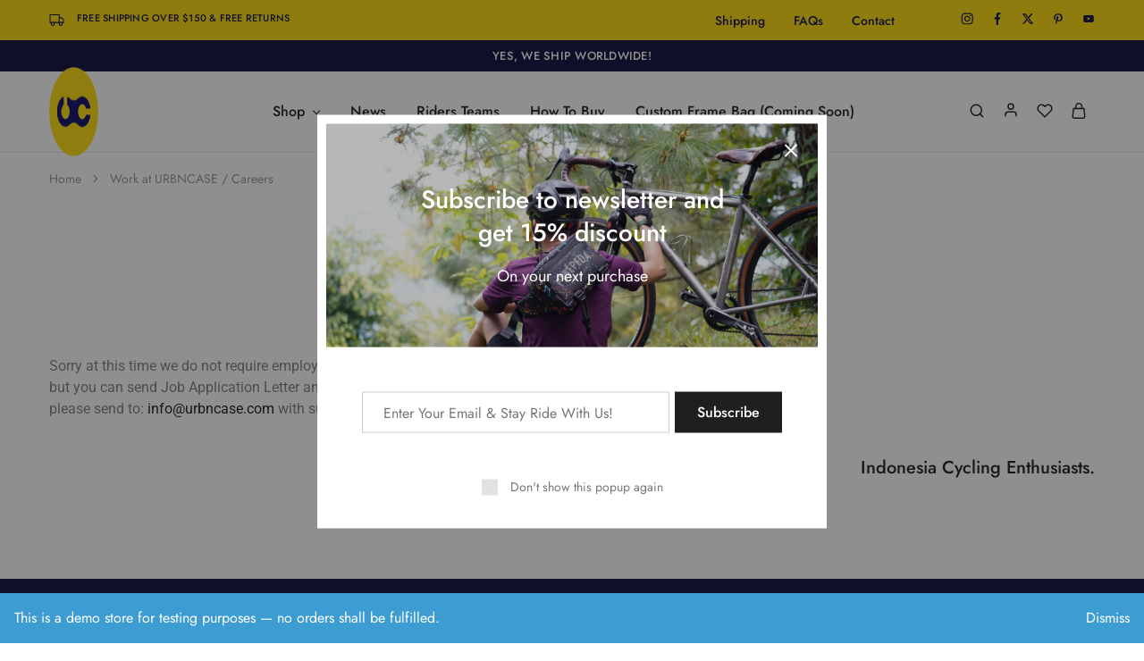

--- FILE ---
content_type: text/css
request_url: https://urbncase.com/wp-content/uploads/elementor/css/post-1600.css?ver=1766439453
body_size: 12
content:
.elementor-widget-text-editor{font-family:var( --e-global-typography-text-font-family ), Sans-serif;font-weight:var( --e-global-typography-text-font-weight );color:var( --e-global-color-text );}.elementor-widget-text-editor.elementor-drop-cap-view-stacked .elementor-drop-cap{background-color:var( --e-global-color-primary );}.elementor-widget-text-editor.elementor-drop-cap-view-framed .elementor-drop-cap, .elementor-widget-text-editor.elementor-drop-cap-view-default .elementor-drop-cap{color:var( --e-global-color-primary );border-color:var( --e-global-color-primary );}.elementor-widget-heading .elementor-heading-title{font-family:var( --e-global-typography-primary-font-family ), Sans-serif;font-weight:var( --e-global-typography-primary-font-weight );color:var( --e-global-color-primary );}.elementor-1600 .elementor-element.elementor-element-4e22515 > .elementor-widget-container{padding:0px 0px 24px 0px;}.elementor-1600 .elementor-element.elementor-element-4e22515{text-align:right;}.elementor-1600 .elementor-element.elementor-element-4e22515 .elementor-heading-title{font-family:"Jost", Sans-serif;font-weight:500;color:#111111;}@media(max-width:1024px){.elementor-1600 .elementor-element.elementor-element-4e22515 > .elementor-widget-container{padding:0px 0px 20px 0px;}}

--- FILE ---
content_type: application/javascript
request_url: https://urbncase.com/wp-content/plugins/razzi-addons/assets/js/elementor-parallax-widgets.js?ver=1.0
body_size: 322
content:
class RazziMotionParallaxHandler extends elementorModules.frontend.handlers.Base {
	getDefaultSettings() {
		const options = {
			addBackgroundLayerTo: '',
			classes: {
				element: 'elementor-motion-parallax',
				container: 'elementor-motion-effects-container',
				layer: 'elementor-motion-effects-layer',
			}
		};

		return options;
	}

	addBackgroundLayer() {
		const settings = this.getSettings();

		this.elements.$motionParallaxContainer = jQuery( '<div>', { class: settings.classes.container } );
		this.elements.$motionParallaxLayer = jQuery( '<div>', { class: settings.classes.layer } );
		this.elements.$motionParallaxContainer.prepend( this.elements.$motionParallaxLayer );

		const $addBackgroundLayerTo = settings.addBackgroundLayerTo ? this.$element.find( settings.addBackgroundLayerTo ) : this.$element;
		$addBackgroundLayerTo.prepend( this.elements.$motionParallaxContainer );
	}

	removeBackgroundLayer() {
		if ( this.elements.$motionParallaxContainer ) {
			this.elements.$motionParallaxContainer.remove();
		}
	}

	activate() {
		this.addBackgroundLayer();
		this.$element.addClass( this.getSettings( 'classes.element' ) );

		this.elements.$motionParallaxLayer.jarallax({
			speed: 0.8
		});
	}

	deactivate() {
		this.$element.removeClass( this.getSettings( 'classes.element' ) );
		this.removeBackgroundLayer();
	}

	toggle() {
		if ( this.getElementSettings( 'background_motion_fx_motion_fx_scrolling' ) ) {
			this.activate();
		} else {
			this.deactivate();
		}
	}


	onInit() {
		super.onInit();

		this.toggle();
	}
}

jQuery( window ).on( 'elementor/frontend/init', () => {

	if ( typeof ElementorProFrontendConfig === 'undefined' ) {
		elementorFrontend.hooks.addAction( 'frontend/element_ready/section', ( $element ) => {
			elementorFrontend.elementsHandler.addHandler( RazziMotionParallaxHandler, { $element: $element } );
		});

		elementorFrontend.hooks.addAction( 'frontend/element_ready/column', ( $element ) => {
			elementorFrontend.elementsHandler.addHandler( RazziMotionParallaxHandler, { $element: $element, addBackgroundLayerTo: ' > .elementor-element-populated' } );
		});
	}
} );
